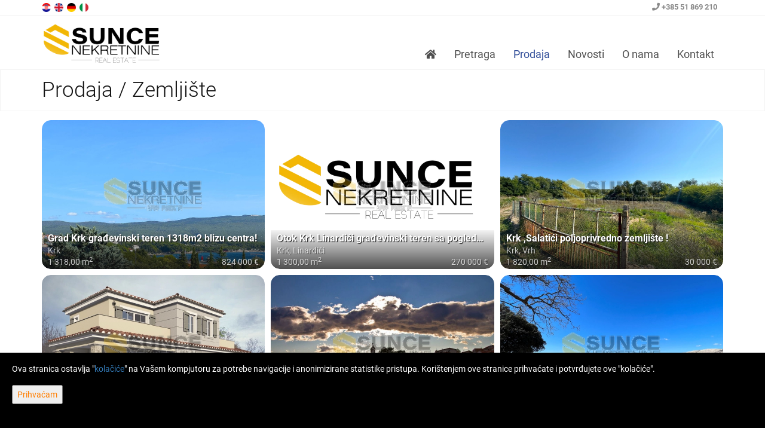

--- FILE ---
content_type: text/html; charset=UTF-8
request_url: https://suncenekretnine.hr/hr/list?offer_type=sell&category=land&offset=0&orderby=ts_created&orderdir=-1
body_size: 5801
content:
<!DOCTYPE html>
<html lang="hr">
    <head>
        <meta http-equiv="X-UA-Compatible" content="IE=edge">
        <meta name="viewport" content="width=device-width, initial-scale=1">
        <meta name="format-detection" content="telephone=no">
                                                                        <!-- begin common head -->
<meta charset="utf-8">
<title>Zemljišta za prodaju - Malinska Otok Krk | Sunce nekretnine - Pronađite Vaš dom!</title>
<meta name="author" content="Sunce nekretnine">
<meta name="description" content="Zemljišta za prodaju na otoku Krku. Kupujete ili prodajete zemljište na Krku? Pronađite Vaš dom uz Sunce nekretnine.">
<meta name="google-site-verification" content="FEQS3eUIcHPVHzWmv1-yRDAUNWVZXxTnpcyrGT8fi7M">
<meta property="og:title" content="Pretraga nekretnina: Prodaja / Zemlji&scaron;te">
<meta property="og:type" content="website">
<meta property="og:description" content="Pretraga nekretnina: Prodaja / Zemlji&scaron;te">
<meta property="og:url" content="https://suncenekretnine.hr/hr/list?offer_type=sell&amp;category=land">
<meta property="og:image" content="https://bunny.apolodorweb.com/item/92/595-IMG_2066.JPEG?class=8c9466627f30826c4e1b66ca86771ad4">
<link rel="alternate" hreflang="hr" href="https://suncenekretnine.hr/hr/list?offer_type=sell&amp;category=land">
<link rel="alternate" hreflang="en" href="https://suncenekretnine.hr/en/list?offer_type=sell&amp;category=land">
<link rel="alternate" hreflang="de" href="https://suncenekretnine.hr/de/list?offer_type=sell&amp;category=land">
<link rel="alternate" hreflang="it" href="https://suncenekretnine.hr/it/list?offer_type=sell&amp;category=land">
            <style>
                .google-map-container { display: none; }
                .iro-realestate-googlemap { display: none; }
            </style>
                    <style>
                #cookielaw {
                    display:none;
                    position:fixed;
                    bottom:0;
                    left:0;
                    right:0;
                    height:auto;
                    padding:20px;
                    font-size:14px;
                    background:#000;
                    color:#fff;
                    z-index:99999;
                }
                #cookielaw button {
                    float:right;
                    padding:7px;
                    color:#ff7e00;
                }
                @media screen and (max-width: 1500px) {
                    #cookielaw {
                        padding-bottom:44px;
                    }
                    #cookielaw button {
                        float:none;
                        display:block;
                        margin-top:20px;
                    }
                }
            </style>
                        <script src="https://ar1.100m2.si/argus_diet.js" async></script>
            <!-- end common head -->
                                      <link href="/static/css/bootstrap.css" rel="stylesheet" media="screen">
        <link href="/static/css/fontawesome-all.css" rel="stylesheet" media="screen">
        <link href="/static/css/iro-style.css" rel="stylesheet" media="screen">
        <link href="/static/css/iro-rwd.css" rel="stylesheet" media="screen">
        <link href="/static/css/iro-social.css" rel="stylesheet" media="screen">
        <link href="/static/css/iro-print.css" rel="stylesheet" media="print">
        <link href="/static/plugins/blueimp-gallery/css/blueimp-gallery.min.css" rel="stylesheet" media="screen">
        <link href="/static/plugins/slick/slick.css" rel="stylesheet" media="screen">
        <script src="/static/js/jquery-3.2.1.min.js"></script>
        <script src="/static/js/bootstrap.min.js"></script>
        <script src="/static/plugins/blueimp-gallery/js/jquery.blueimp-gallery.min.js"></script>
        <script src="/static/plugins/slick/slick.min.js"></script>
        <script src="/static/plugins/bcSwipe/jquery.bcSwipe.min.js"></script>
        <script src="/static/js/contact.js"></script>
        <!--[if lt IE 9]>
        <script src="https://oss.maxcdn.com/html5shiv/3.7.2/html5shiv.min.js"></script>
        <script src="https://oss.maxcdn.com/respond/1.4.2/respond.min.js"></script>
        <![endif]-->
                <!-- Google Tag Manager -->
        <script>(function(w,d,s,l,i){w[l]=w[l]||[];w[l].push({'gtm.start':
        new Date().getTime(),event:'gtm.js'});var f=d.getElementsByTagName(s)[0],
        j=d.createElement(s),dl=l!='dataLayer'?'&l='+l:'';j.async=true;j.src=
        'https://www.googletagmanager.com/gtm.js?id='+i+dl;f.parentNode.insertBefore(j,f);
        })(window,document,'script','dataLayer','GTM-5GH3KB');</script>
        <!-- End Google Tag Manager -->
    </head>
    <body class="iro-body">
      <!-- Google Tag Manager (noscript) -->
      <noscript><iframe src="https://www.googletagmanager.com/ns.html?id=GTM-5GH3KB"
      height="0" width="0" style="display:none;visibility:hidden"></iframe></noscript>
      <!-- End Google Tag Manager (noscript) -->
      <header>
        <div class="iro-top-header">
          <div class="container">
            <div class="row">
              <div class="col-md-4 col-sm-3 col-xs-6">
                <nav class="iro-top-header-lang">
                  <ul>
                                          <li><a href="https://suncenekretnine.hr/hr/list?offer_type=sell&category=land&offset=0&orderby=ts_created&orderdir=-1" title="Prevedi na hrvatski" rel="alternate" hreflang="hr" lang="hr"><img src="/static/images/country/hr.png" alt="Prevedi na hrvatski"></a></li>
                                          <li><a href="https://suncenekretnine.hr/en/list?offer_type=sell&category=land&offset=0&orderby=ts_created&orderdir=-1" title="Translate to English" rel="alternate" hreflang="en" lang="en"><img src="/static/images/country/en.png" alt="Translate to English"></a></li>
                                          <li><a href="https://suncenekretnine.hr/de/list?offer_type=sell&category=land&offset=0&orderby=ts_created&orderdir=-1" title="Übersetzen Sie zum Deutsch" rel="alternate" hreflang="de" lang="de"><img src="/static/images/country/de.png" alt="Übersetzen Sie zum Deutsch"></a></li>
                                          <li><a href="https://suncenekretnine.hr/it/list?offer_type=sell&category=land&offset=0&orderby=ts_created&orderdir=-1" title="Traduci in italiano" rel="alternate" hreflang="it" lang="it"><img src="/static/images/country/it.png" alt="Traduci in italiano"></a></li>
                                      </ul>
                </nav>
              </div>
              <div class="col-md-8 col-sm-9 col-xs-6 iro-top-header-info">
                <a href="tel:+38551869210" title="+385 51 869 210"><i class="fas fa-phone"></i> +385 51 869 210</a>
              </div>
            </div>
          </div>
        </div>
        <nav class="navbar navbar-default iro-menu">
          <div class="container">
            <div class="navbar-header">
              <button class="navbar-toggle collapsed" data-toggle="collapse" data-target="#iro-menu-items">
                <span class="sr-only">Menu</span>
                <i class="fas fa-bars"></i>
              </button>
              <a href="https://suncenekretnine.hr/hr/" class="navbar-brand"><img src="/static/images/logo/logo.hr.png" alt="Sunce nekretnine logo"  title="Sunce nekretnine" class="img-responsive"></a>
            </div>
            <div class="row">
              <div class="collapse navbar-collapse" id="iro-menu-items">
                  <ul class="nav navbar-nav">
                      <li><a href="https://suncenekretnine.hr/hr/" title="Početna"><i class="fas fa-home"></i></a></li>
                      <li><a href="https://suncenekretnine.hr/hr/search" title="Pretraga">Pretraga</a></li>
                                              <li class="active dropdown">
                            <a href="#" class="dropdown-toggle" data-toggle="dropdown" role="button">Prodaja</a>
                            <ul class="dropdown-menu" role="menu">
                                                              <li>
                                  <a href="https://suncenekretnine.hr/hr/list?offer_type=sell&amp;category=apartment" title="Prodaja - Stanovi">
                                    Stanovi <span>(33)</span>
                                  </a>
                                </li>
                                                              <li>
                                  <a href="https://suncenekretnine.hr/hr/list?offer_type=sell&amp;category=house" title="Prodaja - Kuće">
                                    Kuće <span>(44)</span>
                                  </a>
                                </li>
                                                              <li>
                                  <a href="https://suncenekretnine.hr/hr/list?offer_type=sell&amp;category=land" title="Prodaja - Zemljišta">
                                    Zemljišta <span>(20)</span>
                                  </a>
                                </li>
                                                            <li><a href="https://suncenekretnine.hr/hr/list?offer_type=sell&amp;order_by=ts_created" title="Prodaja -  Novo u ponudi"> Novo u ponudi</a></li>
                            </ul>
                        </li>
                                                                  <li><a href="https://suncenekretnine.hr/hr/blog" title="Novosti">Novosti</a></li>                      <li><a href="https://suncenekretnine.hr/hr/pages/about" title="O nama">O nama</a></li>
                      <li><a href="https://suncenekretnine.hr/hr/contact" title="Kontakt">Kontakt</a></li>
                  </ul>
              </div>
            </div>
          </div>
        </nav>
      </header>
      <main class="iro-content-wrap">
        <div class="iro-content-title">
  <div class="container">
    <div class="row">
      <div class="col-md-12 col-sm-12 col-xs-12">
        <h1>
                      Prodaja / Zemljište                              </h1>
      </div>
    </div>
  </div>
</div>
<div class="iro-content">
  <div class="container">
                  <div class="row iro-list-realestate-group">
                      <div class="col-md-4 col-sm-4 col-xs-12 iro-list-realestate">
              <section>
                <div class="iro-list-realestate-img">
                  <a href="https://suncenekretnine.hr/hr/realestate/52555/zemljiste-1318-m2-prodaja-krk" title="Grad Krk građevinski teren 1318m2 blizu centra!"><img src="https://bunny.apolodorweb.com/item/92/img-3961__ljg8DRu0-4032x2268.jpg?class=20a7bc5f79f423b7f812158796cb0a03" alt="Grad Krk građevinski teren 1318m2 blizu centra!" class="img-responsive"></a>
                  <div class="iro-list-realestate-info">
                    <div class="iro-list-realestate-info-data">
                      <h2>Grad Krk gra&dstrok;evinski teren 1318m2 blizu centra&excl;</h2>
                      <ul>
                        <li>Krk</li>
                        <li>1 318,00 m<sup>2</sup><span>824 000 €</span></li>
                      </ul>
                    </div>
                  </div>
                </div>
              </section>
            </div>
                      <div class="col-md-4 col-sm-4 col-xs-12 iro-list-realestate">
              <section>
                <div class="iro-list-realestate-img">
                  <a href="https://suncenekretnine.hr/hr/realestate/51564/zemljiste-1300-m2-prodaja-krk-linardici" title="Otok Krk Linardići građevinski teren sa pogledom!"><img src="https://bunny.apolodorweb.com/item/92/watermark__qLPO58EU-1080x1080-portrait.png?class=20a7bc5f79f423b7f812158796cb0a03" alt="Otok Krk Linardići građevinski teren sa pogledom!" class="img-responsive"></a>
                  <div class="iro-list-realestate-info">
                    <div class="iro-list-realestate-info-data">
                      <h2>Otok Krk Linardi&cacute;i gra&dstrok;evinski teren sa pogledom&excl;</h2>
                      <ul>
                        <li>Krk, Linardići</li>
                        <li>1 300,00 m<sup>2</sup><span>270 000 €</span></li>
                      </ul>
                    </div>
                  </div>
                </div>
              </section>
            </div>
                      <div class="col-md-4 col-sm-4 col-xs-12 iro-list-realestate">
              <section>
                <div class="iro-list-realestate-img">
                  <a href="https://suncenekretnine.hr/hr/realestate/49309/zemljiste-1820-m2-prodaja-krk-vrh" title="Krk ,Salatići poljoprivredno zemljište !"><img src="https://bunny.apolodorweb.com/item/92/img-3740-1-__NST9P5aN-4032x3024.jpg?class=20a7bc5f79f423b7f812158796cb0a03" alt="Krk ,Salatići poljoprivredno zemljište !" class="img-responsive"></a>
                  <div class="iro-list-realestate-info">
                    <div class="iro-list-realestate-info-data">
                      <h2>Krk &comma;Salati&cacute;i poljoprivredno zemlji&scaron;te &excl;</h2>
                      <ul>
                        <li>Krk, Vrh</li>
                        <li>1 820,00 m<sup>2</sup><span>30 000 €</span></li>
                      </ul>
                    </div>
                  </div>
                </div>
              </section>
            </div>
                  </div>
              <div class="row iro-list-realestate-group">
                      <div class="col-md-4 col-sm-4 col-xs-12 iro-list-realestate">
              <section>
                <div class="iro-list-realestate-img">
                  <a href="https://suncenekretnine.hr/hr/realestate/42078/zemljiste-1047-m2-prodaja-vrbnik-garica" title="Otok Krk , Garica teren sa građevinskom dozvolom za samostojeću kuću!"><img src="https://bunny.apolodorweb.com/item/92/viber-image-2025-12-15-09-27-51-969__fNoffwJD-1600x900.jpg?class=20a7bc5f79f423b7f812158796cb0a03" alt="Otok Krk , Garica teren sa građevinskom dozvolom za samostojeću kuću!" class="img-responsive"></a>
                  <div class="iro-list-realestate-info">
                    <div class="iro-list-realestate-info-data">
                      <h2>Otok Krk &comma; Garica teren sa gra&dstrok;evinskom dozvolom za samostoje&cacute;u ku&cacute;u&excl;</h2>
                      <ul>
                        <li>Vrbnik, Garica</li>
                        <li>1 047,00 m<sup>2</sup><span>150 000 €</span></li>
                      </ul>
                    </div>
                  </div>
                </div>
              </section>
            </div>
                      <div class="col-md-4 col-sm-4 col-xs-12 iro-list-realestate">
              <section>
                <div class="iro-list-realestate-img">
                  <a href="https://suncenekretnine.hr/hr/realestate/27223/zemljiste-852-m2-prodaja-krk" title="Grad Krk , građevinski teren 850m2!"><img src="https://bunny.apolodorweb.com/item/92/krk3__jxXVq8LS-960x627.jpg?class=20a7bc5f79f423b7f812158796cb0a03" alt="Grad Krk , građevinski teren 850m2!" class="img-responsive"></a>
                  <div class="iro-list-realestate-info">
                    <div class="iro-list-realestate-info-data">
                      <h2>Grad Krk &comma; gra&dstrok;evinski teren 850m2&excl;</h2>
                      <ul>
                        <li>Krk</li>
                        <li>852,00 m<sup>2</sup><span>596 000 €</span></li>
                      </ul>
                    </div>
                  </div>
                </div>
              </section>
            </div>
                      <div class="col-md-4 col-sm-4 col-xs-12 iro-list-realestate">
              <section>
                <div class="iro-list-realestate-img">
                  <a href="https://suncenekretnine.hr/hr/realestate/26920/zemljiste-516-m2-prodaja-stara-baska" title="Stara Baška građevinski teren na 100m od mora!"><img src="https://bunny.apolodorweb.com/item/92/600-IMG_71301.JPG?class=20a7bc5f79f423b7f812158796cb0a03" alt="Stara Baška građevinski teren na 100m od mora!" class="img-responsive"></a>
                  <div class="iro-list-realestate-info">
                    <div class="iro-list-realestate-info-data">
                      <h2>Stara Ba&scaron;ka gra&dstrok;evinski teren na 100m od mora&excl;</h2>
                      <ul>
                        <li>Stara Baška</li>
                        <li>516,00 m<sup>2</sup><span>210 000 €</span></li>
                      </ul>
                    </div>
                  </div>
                </div>
              </section>
            </div>
                  </div>
              <div class="row iro-list-realestate-group">
                      <div class="col-md-4 col-sm-4 col-xs-12 iro-list-realestate">
              <section>
                <div class="iro-list-realestate-img">
                  <a href="https://suncenekretnine.hr/hr/realestate/26915/zemljiste-8100-m2-prodaja-krk" title="Grad Krk okolica, uređen maslinik sa pogledom na more!"><img src="https://bunny.apolodorweb.com/item/92/595-IMG_2066.JPEG?class=20a7bc5f79f423b7f812158796cb0a03" alt="Grad Krk okolica, uređen maslinik sa pogledom na more!" class="img-responsive"></a>
                  <div class="iro-list-realestate-info">
                    <div class="iro-list-realestate-info-data">
                      <h2>Grad Krk okolica&comma; ure&dstrok;en maslinik sa pogledom na more&excl;</h2>
                      <ul>
                        <li>Krk</li>
                        <li>8 100,00 m<sup>2</sup><span>162 000 €</span></li>
                      </ul>
                    </div>
                  </div>
                </div>
              </section>
            </div>
                      <div class="col-md-4 col-sm-4 col-xs-12 iro-list-realestate">
              <section>
                <div class="iro-list-realestate-img">
                  <a href="https://suncenekretnine.hr/hr/realestate/26914/zemljiste-1500-m2-prodaja-krk" title="Grad Krk okolica uređen maslinik!"><img src="https://bunny.apolodorweb.com/item/92/594-IMG_2070.JPEG?class=20a7bc5f79f423b7f812158796cb0a03" alt="Grad Krk okolica uređen maslinik!" class="img-responsive"></a>
                  <div class="iro-list-realestate-info">
                    <div class="iro-list-realestate-info-data">
                      <h2>Grad Krk okolica ure&dstrok;en maslinik&excl;</h2>
                      <ul>
                        <li>Krk</li>
                        <li>1 500,00 m<sup>2</sup><span>60 000 €</span></li>
                      </ul>
                    </div>
                  </div>
                </div>
              </section>
            </div>
                      <div class="col-md-4 col-sm-4 col-xs-12 iro-list-realestate">
              <section>
                <div class="iro-list-realestate-img">
                  <a href="https://suncenekretnine.hr/hr/realestate/17986/zemljiste-1971-m2-prodaja-malinska-ostrobradic" title="Malinska Oštrobradić građevinski teren 1971m2 na mirnoj lokaciji!"><img src="https://bunny.apolodorweb.com/item/92/588-IMG_1358.JPEG?class=20a7bc5f79f423b7f812158796cb0a03" alt="Malinska Oštrobradić građevinski teren 1971m2 na mirnoj lokaciji!" class="img-responsive"></a>
                  <div class="iro-list-realestate-info">
                    <div class="iro-list-realestate-info-data">
                      <h2>Malinska O&scaron;trobradi&cacute; gra&dstrok;evinski teren 1971m2 na mirnoj lokaciji&excl;</h2>
                      <ul>
                        <li>Malinska, Oštrobradić</li>
                        <li>1 971,00 m<sup>2</sup><span>350 000 €</span></li>
                      </ul>
                    </div>
                  </div>
                </div>
              </section>
            </div>
                  </div>
              <div class="row iro-list-realestate-group">
                      <div class="col-md-4 col-sm-4 col-xs-12 iro-list-realestate">
              <section>
                <div class="iro-list-realestate-img">
                  <a href="https://suncenekretnine.hr/hr/realestate/17981/zemljiste-1742-m2-prodaja-krk-brzac" title="Otok Krk, Brzac, građevinski teren od 1742m2 na mirnoj lokaciji!"><img src="https://bunny.apolodorweb.com/item/92/581-sunce-new-logo-white-2021.png?class=20a7bc5f79f423b7f812158796cb0a03" alt="Otok Krk, Brzac, građevinski teren od 1742m2 na mirnoj lokaciji!" class="img-responsive"></a>
                  <div class="iro-list-realestate-info">
                    <div class="iro-list-realestate-info-data">
                      <h2>Otok Krk&comma; Brzac&comma; gra&dstrok;evinski teren od 1742m2 na mirnoj lokaciji&excl;</h2>
                      <ul>
                        <li>Krk, Brzac</li>
                        <li>1 742,00 m<sup>2</sup><span>365 000 €</span></li>
                      </ul>
                    </div>
                  </div>
                </div>
              </section>
            </div>
                      <div class="col-md-4 col-sm-4 col-xs-12 iro-list-realestate">
              <section>
                <div class="iro-list-realestate-img">
                  <a href="https://suncenekretnine.hr/hr/realestate/17972/zemljiste-605-m2-prodaja-krk" title="Grad Krk građevinski teren sa dozvolom i pogledom na more!"><img src="https://bunny.apolodorweb.com/item/92/571-IMG_05031.jpg?class=20a7bc5f79f423b7f812158796cb0a03" alt="Grad Krk građevinski teren sa dozvolom i pogledom na more!" class="img-responsive"></a>
                  <div class="iro-list-realestate-info">
                    <div class="iro-list-realestate-info-data">
                      <h2>Grad Krk gra&dstrok;evinski teren sa dozvolom i pogledom na more&excl;</h2>
                      <ul>
                        <li>Krk</li>
                        <li>605,00 m<sup>2</sup><span>650 000 €</span></li>
                      </ul>
                    </div>
                  </div>
                </div>
              </section>
            </div>
                      <div class="col-md-4 col-sm-4 col-xs-12 iro-list-realestate">
              <section>
                <div class="iro-list-realestate-img">
                  <a href="https://suncenekretnine.hr/hr/realestate/17961/zemljiste-9718-m2-prodaja-vodnjan" title="Istra, Majmajola,  prodaje se maslinik  s 220 maslina i 480m2 terena u građevinskoj zoni s ucrtanim objektom!"><img src="https://bunny.apolodorweb.com/item/92/547-IMG_8619.JPEG?class=20a7bc5f79f423b7f812158796cb0a03" alt="Istra, Majmajola,  prodaje se maslinik  s 220 maslina i 480m2 terena u građevinskoj zoni s ucrtanim objektom!" class="img-responsive"></a>
                  <div class="iro-list-realestate-info">
                    <div class="iro-list-realestate-info-data">
                      <h2>Istra&comma; Majmajola&comma;  prodaje se maslinik  s 220 maslina i 480m2 terena u gra&dstrok;evinskoj zoni s ucrtanim objektom&excl;</h2>
                      <ul>
                        <li>Vodnjan</li>
                        <li>9 718,00 m<sup>2</sup><span>170 000 €</span></li>
                      </ul>
                    </div>
                  </div>
                </div>
              </section>
            </div>
                  </div>
            <div class="row">
        <div class="col-md-12 col-sm-12 col-xs-12 iro-list-pagination">
              <nav>
        <ul>
            
                            <li class="active"><a href="https://suncenekretnine.hr/hr/list?offer_type=sell&amp;category=land&amp;offset=0&amp;orderby=ts_created&amp;orderdir=-1">1</a></li>
                            <li><a href="https://suncenekretnine.hr/hr/list?offer_type=sell&amp;category=land&amp;offset=12&amp;orderby=ts_created&amp;orderdir=-1">2</a></li>
            
                            <li><a href="https://suncenekretnine.hr/hr/list?offer_type=sell&amp;category=land&amp;offset=12&amp;orderby=ts_created&amp;orderdir=-1">&gt;</a></li>
                <li><a href="https://suncenekretnine.hr/hr/list?offer_type=sell&amp;category=land&amp;offset=12&amp;orderby=ts_created&amp;orderdir=-1">&gt;&gt;</a></li>
                    </ul>
    </nav>
            </div>
      </div>
      </div>
</div>
      </main>
      <footer class="iro-footer">
        <div class="container">
          <div class="row">
            <div class="col-md-3 col-sm-3 col-xs-12">
              <div class="iro-footer-logo">
                <img src="/static/images/logo/logo-bw.png" alt="Sunce nekretnine logo"  title="Sunce nekretnine" class="img-responsive">
              </div>
            </div>
            <div class="col-md-3 col-sm-3 col-xs-12 iro-footer-info">
              <a href="tel:+38551869210" title="+385 51 869 210"><i class="fas fa-phone" aria-hidden="true"></i>+385 51 869 210</a>
            </div>
            <div class="col-md-3 col-sm-3 col-xs-12 iro-footer-info">
              <a href="tel:+385912012537" title="+385 91 201 2537"><i class="fas fa-phone" aria-hidden="true"></i>+385 91 201 2537</a>
            </div>
            <div class="col-md-3 col-sm-3 col-xs-12 iro-footer-info">
              <a href="tel:+385912006773" title="+385 91 200 6773"><i class="fas fa-phone" aria-hidden="true"></i>+385 91 200 6773</a>
            </div>
            <div class="col-md-12 col-sm-12 col-xs-12">
              <div class="iro-copyright">
                <p>Copyright &copy; 2026 Sunce nekretnine</p>
                <p>Fiksni tečaj konverzije 1 EUR = 7,53450 HRK</p>
                <p>Web Design & Powered by <span class="iro-iro-orange">i</span><span class="iro-iro-white">Real</span><span class="iro-iro-orange">One</span> - <a href="https://irealone.com" title="iRealOne -  program za vođenje nekretnina" target="_blank"> program za vođenje nekretnina</a>.</p>
              </div>
            </div>
          </div>
        </div>
      </footer>
    <!-- begin common body -->
            <div id="cookielaw">
                                    Ova stranica ostavlja "<a href="http://hr.wikipedia.org/wiki/HTTP_kolačići" target="_blank" rel="nofollow">kolačiće</a>"
                    na Vašem kompjutoru za potrebe navigacije i anonimizirane statistike pristupa. Korištenjem ove stranice prihvaćate i potvrđujete ove
                    "kolačiće".
                    <button>Prihvaćam</button>
                            </div>
            <script>
                function cookielaw_get(cname) {
                    var name = cname + "=";
                    var ca = document.cookie.split(";");
                    for(var i=0; i<ca.length; i++) {
                        var c = ca[i];
                        while (c.charAt(0)==" ") c = c.substring(1);
                        if (c.indexOf(name) == 0) return c.substring(name.length,c.length);
                    }
                    return "";
                }

                function cookielaw_set(cname, cvalue) {
                    var d = new Date();
                    d.setTime(d.getTime() + (90*24*60*60*1000));
                    var expires = "expires="+d.toUTCString();
                    document.cookie = cname + "=" + cvalue + "; " + expires;
                }

                $(document).ready(function() {
                    $("#cookielaw button").click(function(e) {
                        e.preventDefault();
                        cookielaw_set("cookielaw", "true");
                        $("#cookielaw").fadeOut(500);
                    });
                    if(cookielaw_get("cookielaw") != "true") {
                        $("#cookielaw").fadeIn(500);
                    }
                });
            </script>
        <!-- end common body -->
    <button class="iro-gototop"><i class="fas fa-arrow-up"></i></button>
    <script>
      $(document).ready(function(){
        $(window).scroll(function(){
          if ($(this).scrollTop() > 400){
            $('.iro-gototop').fadeIn();
          } else{
            $('.iro-gototop').fadeOut();
          }
        });
      $('.iro-gototop').click(function () {
          $("html, body").animate({
              scrollTop: 0
          }, 600);
          return false;
      });
    });
    </script>
    </body>
</html>


--- FILE ---
content_type: text/css
request_url: https://suncenekretnine.hr/static/css/iro-style.css
body_size: 5032
content:
/* Bootstrap Customized - Do not write your CSS here */
@font-face {
  font-family: Roboto;
  font-weight: 100;
  src: url('/static/fonts/Roboto-Light.ttf');
}
@font-face {
  font-family: Roboto;
  font-weight: 400;
  src: url('/static/fonts/Roboto-Regular.ttf');
}
@font-face {
  font-family: Roboto;
  font-weight: 700;
  src: url('/static/fonts/Roboto-Bold.ttf');
}
html, body {
  font-family: Roboto, sans-serif;
  font-weight: 400;
  font-size: 16px;
  overflow-x: hidden;
}
input[type=text],
input[type=email],
input[type=tel],
input[type=number],
select, textarea {
  background: transparent;
  border-radius: 0px;
  line-height: 1.3;
  -webkit-appearance: none;
}
input[type=number]::-webkit-inner-spin-button,
input[type=number]::-webkit-outer-spin-button {
  -webkit-appearance: none;
  margin: 0;
}
input:hover,
textarea:hover,
select:hover,
input:focus,
textarea:focus,
select:focus,
button:hover,
button:focus {
  outline: none;
}
textarea::-webkit-scrollbar              { display: none; }
textarea::-webkit-scrollbar-button       { display: none; }
textarea::-webkit-scrollbar-track        { display: none; }
textarea::-webkit-scrollbar-track-piece  { display: none; }
textarea::-webkit-scrollbar-thumb        { display: none; }
textarea::-webkit-scrollbar-corner       { display: none; }
textarea::-webkit-resizer                { display: none; }
.container-fluid {
  padding-left: 0px;
  padding-right: 0px;
 }
.carousel-fade .carousel-inner .item {
  opacity: 0;
  transition-property: opacity;
}
.carousel-fade .carousel-inner .active {
  opacity: 1;
}
.carousel-fade .carousel-inner .active.left,
.carousel-fade .carousel-inner .active.right {
  left: 0;
  opacity: 0;
  z-index: 1;
}
.carousel-fade .carousel-inner .next.left,
.carousel-fade .carousel-inner .prev.right {
  opacity: 1;
}
.carousel-fade .carousel-control {
  z-index: 2;
}
@media all and (transform-3d), (-webkit-transform-3d) {
  .carousel-fade .carousel-inner > .item.next,
  .carousel-fade .carousel-inner > .item.active.right {
    opacity: 0;
    -webkit-transform: translate3d(0, 0, 0);
    transform: translate3d(0, 0, 0);
  }
  .carousel-fade .carousel-inner > .item.prev,
  .carousel-fade .carousel-inner > .item.active.left {
    opacity: 0;
    -webkit-transform: translate3d(0, 0, 0);
    transform: translate3d(0, 0, 0);
  }
  .carousel-fade .carousel-inner > .item.next.left,
  .carousel-fade .carousel-inner > .item.prev.right,
  .carousel-fade .carousel-inner > .item.active {
    opacity: 1;
    -webkit-transform: translate3d(0, 0, 0);
    transform: translate3d(0, 0, 0);
  }
}
.carousel .carousel-inner .item img {
  cursor: pointer;
  overflow: hidden;
  width: 100%;
}
.carousel-inner .item {
  position: absolute;
  top: 0;
  bottom: 0;
  left: 0;
  right: 0;
}
.carousel-indicators {
  bottom: 5px;
}
.carousel-indicators li,
.carousel-indicators li.active {
  margin-right: 5px;
}
.carousel-indicators li:last-child,
.carousel-indicators li.active:last-child {
  margin-right: 0;
}
.dropdown-menu {
  border: 1px solid rgba(20,20,20,0.1);
  border-top: 0px;
  border-radius: 0px;
  padding: 0px;
  box-shadow: none;
}
.navbar-default .navbar-collapse, .navbar-default .navbar-form {
  border: 0px;
}
.input-group {
  margin-bottom: 15px;
}
.input-group input {
  border-left: 0px !important;
  border-right: 0px !important;
  margin-bottom: 0px !important;
}
/* Bootstrap Customized End */

/* iRealOne Style */
.iro-body {
  background: rgba(255,255,255,1);
  color: rgba(20,20,20,1);
  font-size: 14px;
  line-height: 1;
}
.iro-body p {
  line-height: 1.5;
}
.iro-top-header {
  border-bottom: 1px solid rgba(20,20,20,0.05);
}
.iro-top-header-lang {

}
.iro-top-header-lang ul {
  margin: 0px;
  padding: 0px;
}
.iro-top-header-lang ul > li {
  display: inline-block;
  list-style-type: none;
}
.iro-top-header-lang ul > li > a > img {
  height: 15px;
  width: 15px;
  margin: 5px 3px 5px 0;
}
.iro-top-header-info {
  font-size: 13px;
  margin: 5px 0 5px 0;
  text-align: right;
}
.iro-top-header-info a,
.iro-top-header-info a:hover,
.iro-top-header-info a:focus {
  font-weight: 700;
  color: rgba(20,20,20,0.5);
  margin-right: 10px;
  text-decoration: none;
}
.iro-menu {
  background: rgba(255,255,255,1);
  border: 0px;
  border-radius: 0px;
  margin-bottom: 0px;
  padding-top: 40px;
  text-transform: uppercase;
}
.navbar-brand img {
  max-width: 200px;
  margin-top: -43px;
}
.navbar-toggle {
  background: rgba(255,255,255,1);
  border: 0px;
  border-radius: 0px;
}
.navbar-nav {
  float: right;
  text-align: center;
}
.navbar-nav > li {
  display: inline-block;
  text-align: center;
}
.navbar-default .navbar-nav > li > a {
  color: rgba(20,20,20,0.75);
  text-align: center;
  font-weight: 400;
  text-transform: none;
  font-size: 18px;
}
.navbar-default .navbar-nav > li > a > i {
  font-size: 17px;
}
.navbar-default .navbar-nav .open .dropdown-menu > li > a {
  color: rgba(20,20,20,0.5);
  text-align: center;
  font-size: 16px;
}
.navbar-default .navbar-nav > li > a:focus,
.navbar-default .navbar-nav > li > a:hover {
  background: rgba(255,255,255,1);
  color: rgba(47,76,152,1);
}
.navbar-default .navbar-nav > .open > a,
.navbar-default .navbar-nav > .open > a:focus,
.navbar-default .navbar-nav > .open > a:hover,
.navbar-default .navbar-nav > .active > a {
  background: rgba(255,255,255,1);
  color: rgba(47,76,152,1);
}
.navbar-default .navbar-nav > .active > a,
.navbar-default .navbar-nav > .active > a:hover,
.navbar-default .navbar-nav > .active > a:focus {
  background: rgba(255,255,255,1);
  color: rgba(47,76,152,1);
}
.navbar-default .navbar-toggle:hover, .navbar-default .navbar-toggle:focus {
  background: rgba(47,76,152,1);
  color: rgba(255,255,255,1);
}
.dropdown-menu > li > a {
  background: rgba(255,255,255,1) !important;
  color: rgba(20,20,20,0.5) !important;
  padding: 5px 0;
  text-transform: none;
}
.dropdown-menu > li > a:focus,
.dropdown-menu > li > a:hover {
  background: rgba(255,255,255,1) !important;
  color: rgba(47,76,152,1) !important;
}
.iro-footer {
  background: rgba(20,20,20,1);
  color: rgba(255,255,255,1);
  padding: 15px;
}
.iro-footer a,
.iro-footer a:hover,
.iro-footer a:focus {
  color: rgba(255,255,255,1);
  text-decoration: none;
}
.iro-footer-logo img {
  display: block;
  margin: 0 auto 5px auto;
  max-width: 150px;
}
.iro-footer-info a {
  display: block;
  margin: 5px auto 0 auto;
  border: 1px solid rgba(255,255,255,0.25);
  border-radius: 25px;
  padding: 10px;
  text-align: center;
}
.iro-footer-info a > i {
  margin-right: 5px;
}
.iro-footer-info a:hover {
  text-decoration: none;
}
.iro-gototop {
  display: none;
  position: fixed;
  bottom: 15px;
  right: 15px;
  background: rgba(47,76,152,1);
  color: rgba(255,255,255,1);
  border: 0px;
  border-radius: 50%;
  font-size: 17px;
  padding: 10px;
  z-index: 9999;
}
.iro-copyright {
  border-top: 1px solid rgba(255,255,255,0.1);
  padding-top: 15px;
  margin-top: 15px;
}
.iro-copyright p {
  font-size: 12px;
  margin: 0px;
  text-align: center;
  color: rgba(255,255,255,0.75);
}
.iro-slider-wrapper {
  background: rgba(20,20,20,0.05);
}
.carousel-inner {
  position: relative;
  width: 100%;
  padding-bottom: 42.86%; /* custom */
}
.carousel-indicators li {
  width: 20px;
  height: 5px;
  border: 0px;
  background: rgba(255,255,255,0.75);
  margin: 0px;
}
.carousel-indicators li.active {
  width: 20px;
  height: 5px;
  background: rgba(47,76,152,1);
  margin: 0px;
}
.carousel-caption {
  background: rgba(20,20,20,0.05);
  border-radius: 0px;
  right: 0;
  left: 0;
  bottom: 40px;
  padding: 10px;
  width: auto;
  top: auto;
  width: auto;
  text-shadow: none;
}
.carousel-caption h3 {
  color: rgba(255,255,255,1);
  font-size: 18px;
  font-weight: 700;
  margin: 0px;
  padding: 0px;
  text-shadow: 1px 1px 1px rgba(20,20,20,1);
}
.iro-content-wrap {
  min-height: 600px;
}
.iro-content-title {
  border: 1px solid rgba(20,20,20,0.05);
}
.iro-content-title h1 {
  font-size: 35px;
  font-weight: 100;
  margin: 0px;
  padding: 15px 0;
}
.iro-content-title h1 > span {
  display: inline-block;
  font-weight: 700;
}
.iro-content-title h1 > span.strike {
  display: inline-block;
  text-decoration: line-through;
  font-weight: 400;
}
.iro-content {
  padding: 15px 0;
}


/** iro-index **/
.iro-index-about {
  border-top: 1px dotted rgba(47,76,152,1);
  margin: 15px 0 0 0;
  padding: 15px 0 0 0;
}
.iro-index-about h2 {
  color: rgba(47,76,152,1);
  font-size: 20px;
  font-weight: 700;
  margin: 0 0 15px 0;
  padding: 0px;
  text-align: center;
}
.iro-index-about span {
  display: block;
  border: 1px solid rgba(47,76,152,1);
  border-radius: 25px;
  margin: 5px 0;
  padding: 10px;
  text-align: center;
}
.iro-index-videocall,
.iro-realestate-videocall {
  border-top: 1px dotted rgba(47,76,152,1);
  border-bottom: 1px dotted rgba(47,76,152,1);
  color: rgba(47,76,152,1);
  font-size: 20px;
  font-weight: 700;
  margin: 30px 0;
  padding: 15px 0;
  text-align: center;
}
.iro-index-videocall strong {
  text-transform:uppercase;
}

.iro-realestate-videocall {
    border:0;
    padding:0;
    margin:20px 0;
    text-align:left;
}

.iro-index-title {

}

.iro-index-title h2 {
  font-size: 25px;
  font-weight: 100;
  margin: 10px 0;
  padding: 0px;
}
.iro-index-info {

}
.iro-index-search {
  border: 1px solid rgba(20,20,20,0.05);
  border-radius: 50px;
  margin-top: 15px;
  padding: 15px 15px 0 15px;
}
.iro-index-search input,
.iro-index-search select {
  background: rgba(20,20,20,0.05);
  border: 0px;
  font-size: 16px;
  border-radius: 25px;
  margin-bottom: 15px;
  padding: 10px 15px;
  width: 100%;
}
.iro-index-search input:hover,
.iro-index-search select:hover {
  cursor: pointer;
}
.iro-index-search button {
  background: rgba(47,76,152,0.75);
  color: rgba(255,255,255,1);
  border: 0px;
  border-radius: 25px;
  padding: 12px;
  width: 100%;
  font-size: 16px;
}
.iro-index-search button:hover {
  background: rgba(74,76,152,1);
  color: rgba(255,255,255,1);
}

/** iro-search **/
.iro-search-form {

}
.iro-search-form input,
.iro-search-form select {
  background: rgba(20,20,20,0.05);
  border: 0px;
  font-size: 16px;
  border-radius: 25px;
  margin-bottom: 15px;
  padding: 10px 15px;
  width: 100%;
}
.iro-search-form input:hover,
.iro-search-form select:hover {
  cursor: pointer;
}
.iro-search-form button {
  background: rgba(47,76,152,0.75);
  color: rgba(255,255,255,1);
  border: 0px;
  border-radius: 25px;
  padding: 12px;
  width: 100%;
  font-size: 16px;
}
.iro-search-form button:hover {
  background: rgba(47,76,152,1);
}
.iro-search-form label {
  padding-top: 5px;
  padding-bottom: 5px;
}
.input-group > .input-group-addon:first-child {
  padding: 5px 0 5px 5px;
}
.input-group > .input-group-addon:last-child {
  padding: 5px 5px 5px 0;
}
.input-group-addon {
  background: rgba(20,20,20,0.05);
  border: 0px;
  border-radius: 25px;
  color: rgba(20,20,20,1);
  font-weight: 400;
}
.iro-search-form-check-group {
  margin-bottom: 10px;
}
input[type=checkbox],
input[type=checkbox]:hover,
input[type=checkbox]:focus{
  -webkit-appearance: none;
  appearance: none;
  border: 0px;
  border-radius: 0px;
  outline: none;
  background: transparent;
  display: inline;
}
input[type=checkbox]::before {
  float: left;
  font-size: 18px;
  font-family: 'Font Awesome 5 Free';
  content: '\f111';
  color: rgba(20,20,20,0.1);
  margin: 0 auto;
  padding-right: 10px;
  text-align: center;
}
input[type=checkbox]:checked::before {
  color: rgba(47,76,152,1);
  content: '\f058';
}
.iro-search-form-check-group label {
  display: block;
  font-weight: 400;
  margin: 0 auto;
  text-align: left;
  cursor: pointer;
}
.iro-search-form-check-group input {
  margin-top: 10px;
}
.input-group > input {
  border-radius: 0px;
}

/** iro-contact **/
.iro-contact-map {
  border: 0px;
  height: 250px;
  width: 100%;
  vertical-align: bottom;
  border-top: 1px dotted rgba(47,76,152,1);
  padding-top: 15px;
}
.iro-contact-form {
  margin-bottom: 15px;
  border-bottom: 1px dotted rgba(47,76,152,1);
  padding-bottom: 15px;
}
.iro-contact-form input,
.iro-contact-form select,
.iro-contact-form textarea {
  background: rgba(20,20,20,0.05);
  border: 0px;
  font-size: 16px;
  border-radius: 25px;
  margin-bottom: 15px;
  padding: 10px 15px;
  width: 100%;
}
.iro-contact-form input:hover,
.iro-contact-form select:hover,
.iro-contact-form textarea:hover {
  cursor: pointer;
}
.iro-contact-form input[type=checkbox]{
  background: transparent;
}
.iro-contact-form textarea {
  height: 150px;
  max-height: 150px;
  border-radius: 15px;
}
.iro-contact-form input:hover,
.iro-contact-form select:hover,
.iro-contact-form textarea:hover,
.iro-contact-form input:focus,
.iro-contact-form select:focus,
.iro-contact-form textarea:focus {

}
.iro-contact-form button {
  background: rgba(47,76,152,0.75);
  color: rgba(255,255,255,1);
  border: 0px;
  border-radius: 25px;
  padding: 12px;
  width: 100%;
  font-size: 16px;
}
.iro-contact-form button:hover {
  background: rgba(47,76,152,1);
}

::-webkit-input-placeholder {
  color: rgba(20,20,20,1);
}
:-moz-placeholder {
  color: rgba(20,20,20,1);
  opacity: 1;
}
::-moz-placeholder {
  color: rgba(20,20,20,1);
  opacity: 1;
}
:-ms-input-placeholder {
  color: rgba(20,20,20,1);
}
::-ms-input-placeholder {
  color: rgba(20,20,20,1);
}
.iro-contact-info {
  border-bottom: 1px dotted rgba(47,76,152,1);
  margin-bottom: 15px;
}
.iro-contact-info p {
  color: rgba(20,20,20,1);
  border: 1px solid rgba(20,20,20,0.05);
  font-size: 16px;
  border-radius: 25px;
  margin-bottom: 15px;
  padding: 10px 15px;
  width: 100%;
}
.iro-contact-info p > a {
  color: rgba(20,20,20,1);
}
.iro-contact-info p > a:hover {
  text-decoration: none;
}
.iro-contact-info p > i,
.iro-contact-info p > a > i {
  margin-right: 5px;
}
.iro-contact-agents h2 {
  font-size: 20px;
}
.iro-contact-single-agent {
  background: rgba(20,20,20,0.05);
  color: rgba(20,20,20,1);
  margin-bottom: 15px;
  border-radius: 15px;
}
.iro-contact-single-agent img {
  margin: 0 auto;
}
.iro-contact-single-agent-info {

}
.iro-contact-single-agent-info h3 {
  border-bottom: 1px solid rgba(255,255,255,1);
  font-size: 18px;
  font-weight: 700;
  text-align: center;
  margin: 0px;
  padding: 10px 0;
}
.iro-contact-single-agent-info h3 > span {
  display: block;
  font-size: 14px;
  text-align: center;
  font-weight: 400;
  margin-top: 3px;
}
.iro-contact-single-agent-info ul {
  margin: 0px;
  padding: 10px;
  list-style-type: none;
}
.iro-contact-single-agent-info ul > li {
  margin-bottom: 5px;
  text-align: center;
}
.iro-contact-single-agent-info ul > li > a,
.iro-contact-single-agent-info ul > li > a:hover,
.iro-contact-single-agent-info ul > li > a:focus {
  color: inherit;
  text-decoration: none;
}

/* iro-list */
.iro-list-realestate-group {
  margin-left: -5px;
  margin-right: -5px;
}
.iro-list-realestate {
  padding-left: 5px;
  padding-right: 5px;
  margin-bottom: 10px;
}
.iro-list-realestate-img,
.iro-blog-list-image {
  position: relative;
  border-radius: 15px;
  overflow: hidden;
}
.iro-list-realestate img {
  border-radius: 15px;
  width: 100%;
  max-width: 100%;
  -moz-transition: all 650ms;
  -webkit-transition: all 650ms;
  transition: all 650ms;
}
.iro-list-realestate-img:hover img {
  -moz-transform: scale(1.1);
  -webkit-transform: scale(1.1);
  transform: scale(1.1);
}
.iro-list-realestate-info,
.iro-blog-list-info {
  position: absolute;
  bottom: 0;
  left: 0;
  right: 0;
  border-bottom-left-radius: 15px;
  border-bottom-right-radius: 15px;
}
.iro-list-realestate-info-data,
.iro-blog-list-info-data {
  position: relative;
  display: block;
  background: linear-gradient(to top, rgba(20,20,20,0.75), rgba(20,20,20,0.05));
  border-bottom-left-radius: 15px;
  border-bottom-right-radius: 15px;
}
.iro-list-realestate-info h2 {
  color: rgba(255,255,255,1);
  font-size: 16px;
  font-weight: 700;
  padding: 5px 10px;
  margin: 0px;
  white-space: nowrap;
  width: 100%;
  overflow: hidden;
  text-overflow: ellipsis;
  text-shadow: 1px 1px 1px rgba(20,20,20,1);
}
.iro-blog-list-info-data h2 {
  color: rgba(255,255,255,1);
  font-size: 16px;
  font-weight: 700;
  padding: 10px;
  margin: 0px;
  white-space: nowrap;
  width: 100%;
  overflow: hidden;
  text-overflow: ellipsis;
  text-shadow: 1px 1px 1px rgba(20,20,20,1);
}
p.iro-blog-single-footer {
  color: rgba(20,20,20,0.5);
}
.iro-list-realestate-info ul {
  margin: 0px;
  padding: 0px;
  list-style-type: none;
}
.iro-list-realestate-info ul > li {
  padding: 0 10px 5px 10px;
  color: rgba(255,255,255,0.75);
  text-shadow: 1px 1px 1px rgba(20,20,20,0.5);
}
.iro-list-realestate-info ul > li > span {
  float: right;
}
.iro-list-realestate-info p {
  font-size: 10px;
  line-height: 1.75;
  padding: 0 10px;
  margin: 0px;
  min-height: 40px;
}
.iro-list-realestate-info a,
.iro-list-realestate-info a:hover,
.iro-list-realestate-info a:focus {
  display: block;
  color: rgba(255,255,255,1);
  border-top: 1px solid rgba(255,255,255,1);
  padding: 5px 10px;
  text-align: center;
  text-decoration: none;
}
.iro-list-pagination {
  text-align: center;
}
.iro-list-pagination ul {
  display: inline-block;
  list-style-type: none;
  margin: 5px 0 0 0 ;
  padding: 0px;
}
.iro-list-pagination ul > li {
  display: inline;
}
.iro-list-pagination ul > li > a {
  background: rgba(255,255,255,1);
  color: rgba(20,20,20,1);
  float:left;
  padding: 5px 10px;
  text-decoration: none;
}
.iro-list-pagination ul > li > a:hover,
.iro-list-pagination ul > li > a:focus {
  background: rgba(47,76,152,1);
  color: rgba(255,255,255,1);
}
.iro-list-pagination ul > li.active > a,
.iro-list-pagination ul > li.active > a:hover,
.iro-list-pagination ul > li.active > a:focus {
  background: rgba(47,76,152,1);
  color: rgba(255,255,255,1);
}
.iro-list-empty {

}
.iro-list-empty > p {
  background: rgba(20,20,20,0.05);
  color: rgba(20,20,20,1);
  border: 0px;
  border-radius: 15px;
  padding: 25px 0;
  text-align: center;
}
.iro-list-empty > h2 {
  font-size: 20px;
  font-weight: 700;
  margin: 0px;
  padding: 10px 0;
}

/* iro-realestate */
.iro-realestate {

}
.iro-realestate-properties {

}
.iro-realestate-properties h3 {
  font-size: 20px;
  font-weight: 100;
  margin: 0px;
  padding: 0px;
}
.iro-realestate-properties ul {
  margin: 5px 0 0 0;
  padding: 0px;
  list-style-type: none;
}
.iro-realestate-properties ul > li:first-child {
  border-top: 1px solid rgba(20,20,20,0.05);
}
.iro-realestate-properties ul > li {
  border-right: 1px solid rgba(20,20,20,0.05);
  border-left: 1px solid rgba(20,20,20,0.05);
  border-bottom: 1px solid rgba(20,20,20,0.05);
  padding: 7px 5px;
}
.iro-realestate-properties ul > li > span {
  float: right;
  font-weight: 700;
}
.iro-realestate-features {

}
.iro-realestate-features h3 {
  font-size: 20px;
  font-weight: 100;
  margin: 15px 0 0 0;
  padding: 0px;
}
.iro-realestate-features ul {
  margin: 0px;
  padding: 0px;
  list-style-type: none;
}
.iro-realestate-features ul > li {
  background: rgba(20,20,20,0.05);
  color: rgba(20,20,20,1);
  float: left;
  padding: 5px 10px;
  margin: 5px 5px 0 0;
  border-radius: 25px;
}
.iro-realestate-description {
  margin-top: 15px;
}
.iro-realestate-description h2 {
  background: rgba(20,20,20,0.05);
  color: rgba(20,20,20,1);
  font-size: 20px;
  font-weight: 700;
  padding: 5px;
  margin: 0px;
}
.iro-realestate-description p {
  border: 1px solid rgba(20,20,20,0.05);
  padding: 5px;
}
.iro-realestate-gallery {
  margin-bottom: 15px;
}
.iro-realestate-gallery-slider {

}
.iro-realestate-gallery-slider img {
  border-top: 1px solid rgba(255,255,255,1);
  border-right: 1px solid rgba(255,255,255,1);
  opacity: 0.8;
}
.iro-realestate-gallery-slider img:hover {
  opacity: 1;
}
.iro-realestate-googlemap h3 {
  font-size: 16px;
  font-weight: 700;
  margin: 15px 0 5px 0;
  padding: 0px;
}
.iro-realestate-googlemap-object {
  position: relative;
  padding-bottom: 42.86%; /* 16:9 */
}
#google-map-canvas { /* iro-realestate-googlemap element */
  position: absolute;
  top:0;
  left: 0;
  width: 100%;
  height: 100%;
}
.iro-realestate-sidebar {

}
.iro-realestate-agent {
  background: rgba(20,20,20,0.05);
  color: rgba(20,20,20,1);
  border-radius: 15px;
  margin-bottom: 15px;
  padding: 10px;
}
.iro-realestate-agent h3 {
  font-size: 16px;
  font-weight: 700;
  margin: 0px;
  padding: 0 0 5px 0;
}
.iro-realestate-agent-img img {
  max-height: 120px;
  margin-bottom: 5px;
  float: left;
}
.iro-realestate-agent-info {
  border-top: 1px dotted rgba(47,76,152,1);
  margin-top: 15px;
}
.iro-realestate-agent-info h4 {
  font-size: 18px;
  font-weight: 700;
  margin: 15px 0 0 0;
  text-align: center;
}
.iro-realestate-agent-info ul {
  list-style-type: none;
  margin: 10px 0 0 0;
  padding: 0px;
}
.iro-realestate-agent-info ul > li {
  padding: 5px 0 0 0;
  font-weight: 400;
  text-align: center;
}
.iro-realestate-agent-info ul > li > a,
.iro-realestate-agent-info ul > li > a:hover,
.iro-realestate-agent-info ul > li > a:focus {
  color: inherit;
  text-decoration: none;
}
.iro-realestate-agent-info ul > li > span {
  display: block;
  font-size: 80%;
  font-weight: 400;
}
.iro-realestate-agent-form {
  margin-top: 10px;
}
.iro-realestate-agent-form input,
.iro-realestate-agent-form textarea {
  background: rgba(20,20,20,0.05);
  color: rgba(20,20,20,1);
  border: 0px;
  border-radius: 25px;
  margin-bottom: 10px;
  padding: 10px 15px;
  width: 100%;
  max-width: 100%;
}
.iro-realestate-agent-form input:hover,
.iro-realestate-agent-form textarea:hover {
  cursor: pointer;
}
.iro-realestate-agent-form input[type=checkbox] {
  background: transparent;
  border: 0px;
}
.iro-realestate-agent-form textarea {
  height: 70px;
  border-radius: 15px;
}
.iro-realestate-agent-form button {
  background: rgba(47,76,152,0.75);
  color: rgba(255,255,255,1);
  border: 0px;
  border-radius: 25px;
  padding: 12px;
  width: 100%;
  font-size: 16px;
}
.iro-realestate-agent-form button:hover {
  background: rgba(47,76,152,1);
}

/* iRealOne API Response */
.api-response {
  display: none;
  position: absolute;
  top: 50%;
  left: 50%;
  transform: translate(-50%, -50%);
  border-radius: 3px;
  padding: 10px;
}
.api-response.api-success {
  color: rgba(255,255,255,1);
  background: rgba(47,76,152,1);
}
.api-response.api-error{
  color: rgba(255,255,255,1);
  background: rgba(20,20,20,1);
}
.api-message{
  font-weight: 700;
}
.api-response ul {
  padding-left: 25px;
  margin-top: 10px;
}

/* iRealOne GDPR */
label.iro-gdpr {
  display: block;
  font-size: 12px;
  font-weight: 400;
  padding: 0px;
  line-height: 1;
}
input.iro-gdpr {
  display: block;
  float: left;
  margin: 0 10px 20px 0;
  padding: 0px;
  line-height: 1.2;
  width: auto;
}

/* iRealOne Signature Style */
.iro-iro-orange {
  font-weight: 700 !important;
  color: rgba(235,139,45,1) !important;
}
.iro-iro-white {
  font-weight: 700 !important;
  color: rgba(255,255,255,1) !important;
}

.price_txt_hrk {
  font-size: 13px;
  font-weight: 500;
}

--- FILE ---
content_type: text/css
request_url: https://suncenekretnine.hr/static/css/iro-rwd.css
body_size: 415
content:
/* iRealOne Responsive Web Design Style */
@media (max-width:1199px) {
  .navbar-brand img {
    max-width: 160px;
    margin-top: -37px;
  }
  .iro-index-search {
    border-radius: 25px;
  }
  .iro-index-search button {
    margin-bottom: 15px;
  }
}

@media (max-width:991px) {
  .nav > li {
    display: block;
  }
}

@media (max-width:767px) {
  .iro-realestate-sidebar {
    margin-top: 10px;
  }
  .carousel-caption {
    display:none;
  }
  .carousel-indicators li {
    width: 20px;
    height: 5px;
  }
  .carousel-indicators li.active {
    width: 20px;
    height: 5px;
  }
  .navbar-nav {
    float: none;
  }
  .carousel-inner {
    padding-bottom: 42.86%; /* 21:9 */
  }
  .iro-menu {
    padding-top: 20px;
  }
  .navbar-brand img {
    max-width: 160px;
    margin-top: -25px;
  }
  .iro-search-form-check-group label {
    font-size: 12px;
  }
}


--- FILE ---
content_type: text/css
request_url: https://suncenekretnine.hr/static/css/iro-social.css
body_size: 443
content:
/* Bootstrap Customized - Do not write your CSS here */
.no-padding > [class*='col-'] {
  padding-left: 0;
  padding-right: 0;
  margin: 0px auto;
}
.no-padding > div:first-child {
  padding-left: 15px;
}
.no-padding > div:last-child {
  padding-right: 15px;
}
/* Bootstrap Customized End*/

/* iRealOne Social Buttons Style */
.iro-social-buttons {
  color: rgba(255,255,255,1);
  display: block;
  font-size: 15px;
  padding: 10px 0;
  text-align: center;
  line-height: 1.2;
  width: 100%;
}
.iro-social-buttons:hover,
.iro-social-buttons:focus {
  color: rgba(255,255,255,1);
  text-decoration: none;
}
.iro-facebook {
  background-color: rgba(59, 89, 152, 1);
}
.iro-twitter {
  background-color: rgba(85, 172, 238, 1);
}
.iro-viber {
  background-color: rgba(89, 38, 124, 1);
}
.iro-messenger {
  background-color: rgba(0, 132, 255, 1);
}
.iro-whatsapp {
  background-color: rgba(52, 175, 35, 1);
}
